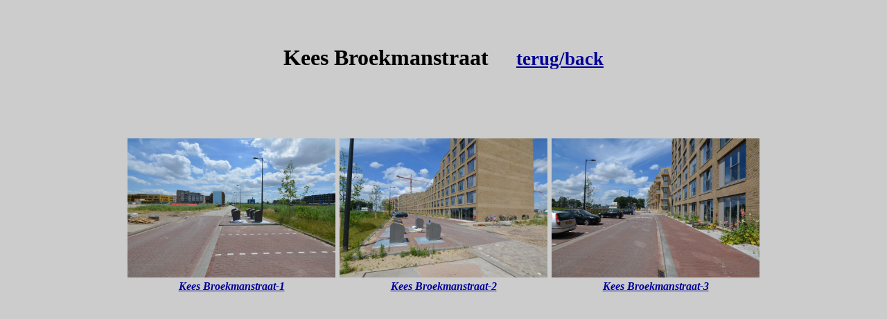

--- FILE ---
content_type: text/html
request_url: https://straatfoto-amsterdam.nl/k/kees-broekmanstraat.htm
body_size: 497
content:
<!DOCTYPE html PUBLIC "-//W3C//DTD HTML 4.01//EN" "http://www.w3.org/TR/html4/strict.dtd">
<html><head><meta content="text/html; charset=ISO-8859-1" http-equiv="content-type"><title>kees-broekmanstraat</title></head><body style="color: rgb(0, 0, 0); background-color: rgb(204, 204, 204);" alink="#000099" link="#000099" vlink="#990099"><br>
<div style="text-align: center;"><br>
<h1>Kees Broekmanstraat&nbsp;&nbsp;&nbsp;&nbsp; <a href="k.htm"><small>terug/back</small></a><br>
</h1>
<br>
<br>
<br>
<br>
</div>
<table style="text-align: left; width: 100px; margin-left: auto; margin-right: auto;" border="0" cellpadding="2" cellspacing="2">
  <tbody>
    <tr>
      <td style="vertical-align: top; text-align: center;"><img style="width: 300px; height: 201px;" alt="Kees Broekmanstraat-1" src="kees-broekmanstraat-1.jpg"><br>
      <a href="kees-broekmanstraat-1.jpg" target="_blank"><span style="font-weight: bold; font-style: italic;">Kees Broekmanstraat-1</span></a><br>
      </td>
      <td style="vertical-align: top; text-align: center;"><img style="width: 300px; height: 201px;" alt="Kees Broekmanstraat-2" src="kees-broekmanstraat-2.jpg"><br>
      <a href="kees-broekmanstraat-2.jpg" target="_blank"><span style="font-weight: bold; font-style: italic;">Kees Broekmanstraat-2</span></a><br>
      </td>
      <td style="vertical-align: top; text-align: center;"><img style="width: 300px; height: 201px;" alt="Kees Broekmanstraat-3" src="kees-broekmanstraat-3.jpg"><br>
      <a href="kees-broekmanstraat-3.jpg" target="_blank"><span style="font-weight: bold; font-style: italic;">Kees Broekmanstraat-3</span></a><br>
      </td>
    </tr>
  </tbody>
</table>
<div style="text-align: center;"><br>


</div>
</body></html>